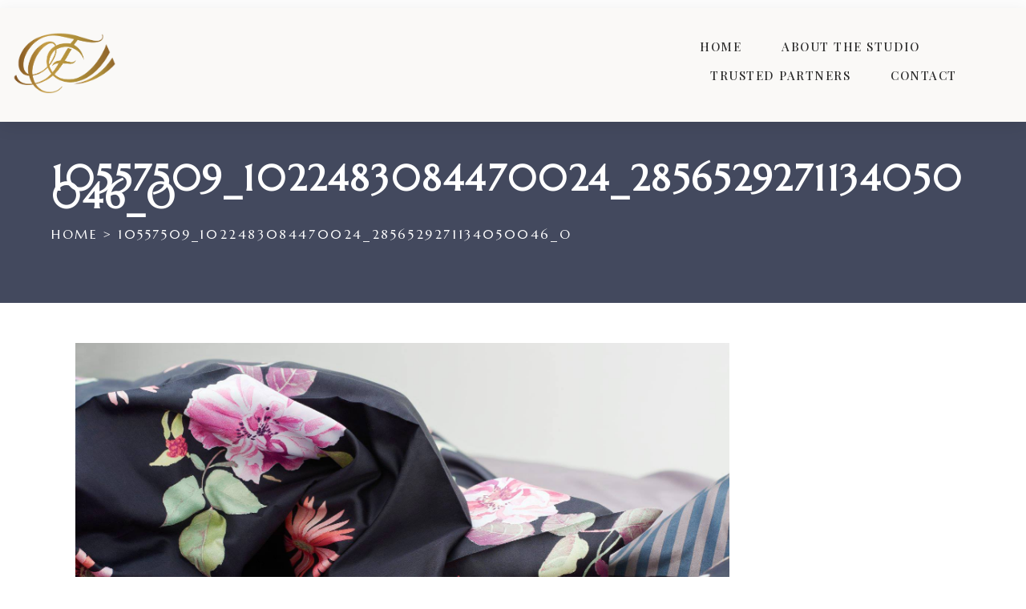

--- FILE ---
content_type: text/css
request_url: https://fioreinterior.com/wp-content/uploads/elementor/css/post-1606.css?ver=1768895442
body_size: 1340
content:
.elementor-1606 .elementor-element.elementor-element-5710a59{--display:flex;--flex-direction:row;--container-widget-width:initial;--container-widget-height:100%;--container-widget-flex-grow:1;--container-widget-align-self:stretch;--flex-wrap-mobile:wrap;--gap:0px 0px;--row-gap:0px;--column-gap:0px;border-style:none;--border-style:none;box-shadow:0px 6px 20px 0px rgba(0, 0, 0, 0.08);--padding-top:20px;--padding-bottom:20px;--padding-left:0px;--padding-right:0px;}.elementor-1606 .elementor-element.elementor-element-5710a59:not(.elementor-motion-effects-element-type-background), .elementor-1606 .elementor-element.elementor-element-5710a59 > .elementor-motion-effects-container > .elementor-motion-effects-layer{background-color:#FAF9F7;}.elementor-1606 .elementor-element.elementor-element-5710a59:hover{box-shadow:0px 0px 10px 0px rgba(0,0,0,0.5);}.elementor-1606 .elementor-element.elementor-element-42e10da{--display:flex;--flex-direction:row;--container-widget-width:initial;--container-widget-height:100%;--container-widget-flex-grow:1;--container-widget-align-self:stretch;--flex-wrap-mobile:wrap;--justify-content:space-between;--gap:0px 0px;--row-gap:0px;--column-gap:0px;--flex-wrap:nowrap;}.elementor-widget-theme-site-logo .widget-image-caption{color:var( --e-global-color-text );font-family:var( --e-global-typography-text-font-family ), Sans-serif;font-weight:var( --e-global-typography-text-font-weight );}.elementor-1606 .elementor-element.elementor-element-92c5df8{text-align:start;}.elementor-1606 .elementor-element.elementor-element-92c5df8 img{width:140px;max-width:140px;}.elementor-1606 .elementor-element.elementor-element-92c5df8 > .elementor-widget-container{margin:0px 0px 0px 0px;padding:0px 0px 0px 0px;}.elementor-1606 .elementor-element.elementor-element-92c5df8.elementor-element{--align-self:center;}.elementor-1606 .elementor-element.elementor-element-361d302{--display:flex;--flex-direction:column;--container-widget-width:100%;--container-widget-height:initial;--container-widget-flex-grow:0;--container-widget-align-self:initial;--flex-wrap-mobile:wrap;}.elementor-widget-nav-menu .elementor-nav-menu .elementor-item{font-family:var( --e-global-typography-primary-font-family ), Sans-serif;font-weight:var( --e-global-typography-primary-font-weight );}.elementor-widget-nav-menu .elementor-nav-menu--main .elementor-item{color:var( --e-global-color-text );fill:var( --e-global-color-text );}.elementor-widget-nav-menu .elementor-nav-menu--main .elementor-item:hover,
					.elementor-widget-nav-menu .elementor-nav-menu--main .elementor-item.elementor-item-active,
					.elementor-widget-nav-menu .elementor-nav-menu--main .elementor-item.highlighted,
					.elementor-widget-nav-menu .elementor-nav-menu--main .elementor-item:focus{color:var( --e-global-color-accent );fill:var( --e-global-color-accent );}.elementor-widget-nav-menu .elementor-nav-menu--main:not(.e--pointer-framed) .elementor-item:before,
					.elementor-widget-nav-menu .elementor-nav-menu--main:not(.e--pointer-framed) .elementor-item:after{background-color:var( --e-global-color-accent );}.elementor-widget-nav-menu .e--pointer-framed .elementor-item:before,
					.elementor-widget-nav-menu .e--pointer-framed .elementor-item:after{border-color:var( --e-global-color-accent );}.elementor-widget-nav-menu{--e-nav-menu-divider-color:var( --e-global-color-text );}.elementor-widget-nav-menu .elementor-nav-menu--dropdown .elementor-item, .elementor-widget-nav-menu .elementor-nav-menu--dropdown  .elementor-sub-item{font-family:var( --e-global-typography-accent-font-family ), Sans-serif;font-weight:var( --e-global-typography-accent-font-weight );}.elementor-1606 .elementor-element.elementor-element-f0e4e88 .elementor-menu-toggle{margin:0 auto;background-color:#FCFAFA;}.elementor-1606 .elementor-element.elementor-element-f0e4e88 .elementor-nav-menu .elementor-item{font-family:"Playfair Display", Sans-serif;font-size:15px;font-weight:500;text-transform:uppercase;letter-spacing:1.5px;}.elementor-1606 .elementor-element.elementor-element-f0e4e88 .elementor-nav-menu--main .elementor-item{color:#2B2B2B;fill:#2B2B2B;padding-left:12px;padding-right:12px;padding-top:8px;padding-bottom:8px;}.elementor-1606 .elementor-element.elementor-element-f0e4e88 .elementor-nav-menu--main .elementor-item:hover,
					.elementor-1606 .elementor-element.elementor-element-f0e4e88 .elementor-nav-menu--main .elementor-item.elementor-item-active,
					.elementor-1606 .elementor-element.elementor-element-f0e4e88 .elementor-nav-menu--main .elementor-item.highlighted,
					.elementor-1606 .elementor-element.elementor-element-f0e4e88 .elementor-nav-menu--main .elementor-item:focus{color:#C9A828;fill:#C9A828;}.elementor-1606 .elementor-element.elementor-element-f0e4e88 .elementor-nav-menu--main:not(.e--pointer-framed) .elementor-item:before,
					.elementor-1606 .elementor-element.elementor-element-f0e4e88 .elementor-nav-menu--main:not(.e--pointer-framed) .elementor-item:after{background-color:#C9A828;}.elementor-1606 .elementor-element.elementor-element-f0e4e88 .e--pointer-framed .elementor-item:before,
					.elementor-1606 .elementor-element.elementor-element-f0e4e88 .e--pointer-framed .elementor-item:after{border-color:#C9A828;}.elementor-1606 .elementor-element.elementor-element-f0e4e88 .elementor-nav-menu--main .elementor-item.elementor-item-active{color:#C9A828;}.elementor-1606 .elementor-element.elementor-element-f0e4e88 .elementor-nav-menu--main:not(.e--pointer-framed) .elementor-item.elementor-item-active:before,
					.elementor-1606 .elementor-element.elementor-element-f0e4e88 .elementor-nav-menu--main:not(.e--pointer-framed) .elementor-item.elementor-item-active:after{background-color:#C9A828;}.elementor-1606 .elementor-element.elementor-element-f0e4e88 .e--pointer-framed .elementor-item.elementor-item-active:before,
					.elementor-1606 .elementor-element.elementor-element-f0e4e88 .e--pointer-framed .elementor-item.elementor-item-active:after{border-color:#C9A828;}.elementor-1606 .elementor-element.elementor-element-f0e4e88 .e--pointer-framed .elementor-item:before{border-width:2px;}.elementor-1606 .elementor-element.elementor-element-f0e4e88 .e--pointer-framed.e--animation-draw .elementor-item:before{border-width:0 0 2px 2px;}.elementor-1606 .elementor-element.elementor-element-f0e4e88 .e--pointer-framed.e--animation-draw .elementor-item:after{border-width:2px 2px 0 0;}.elementor-1606 .elementor-element.elementor-element-f0e4e88 .e--pointer-framed.e--animation-corners .elementor-item:before{border-width:2px 0 0 2px;}.elementor-1606 .elementor-element.elementor-element-f0e4e88 .e--pointer-framed.e--animation-corners .elementor-item:after{border-width:0 2px 2px 0;}.elementor-1606 .elementor-element.elementor-element-f0e4e88 .e--pointer-underline .elementor-item:after,
					 .elementor-1606 .elementor-element.elementor-element-f0e4e88 .e--pointer-overline .elementor-item:before,
					 .elementor-1606 .elementor-element.elementor-element-f0e4e88 .e--pointer-double-line .elementor-item:before,
					 .elementor-1606 .elementor-element.elementor-element-f0e4e88 .e--pointer-double-line .elementor-item:after{height:2px;}.elementor-1606 .elementor-element.elementor-element-f0e4e88{--e-nav-menu-horizontal-menu-item-margin:calc( 26px / 2 );}.elementor-1606 .elementor-element.elementor-element-f0e4e88 .elementor-nav-menu--main:not(.elementor-nav-menu--layout-horizontal) .elementor-nav-menu > li:not(:last-child){margin-bottom:26px;}.elementor-1606 .elementor-element.elementor-element-f0e4e88 .elementor-nav-menu--dropdown a, .elementor-1606 .elementor-element.elementor-element-f0e4e88 .elementor-menu-toggle{color:#2B2B2B;fill:#2B2B2B;}.elementor-1606 .elementor-element.elementor-element-f0e4e88 .elementor-nav-menu--dropdown{background-color:#F8F7F4;}.elementor-1606 .elementor-element.elementor-element-f0e4e88 .elementor-nav-menu--dropdown a:hover,
					.elementor-1606 .elementor-element.elementor-element-f0e4e88 .elementor-nav-menu--dropdown a:focus,
					.elementor-1606 .elementor-element.elementor-element-f0e4e88 .elementor-nav-menu--dropdown a.elementor-item-active,
					.elementor-1606 .elementor-element.elementor-element-f0e4e88 .elementor-nav-menu--dropdown a.highlighted,
					.elementor-1606 .elementor-element.elementor-element-f0e4e88 .elementor-menu-toggle:hover,
					.elementor-1606 .elementor-element.elementor-element-f0e4e88 .elementor-menu-toggle:focus{color:#C2A46D;}.elementor-1606 .elementor-element.elementor-element-f0e4e88 .elementor-nav-menu--dropdown a:hover,
					.elementor-1606 .elementor-element.elementor-element-f0e4e88 .elementor-nav-menu--dropdown a:focus,
					.elementor-1606 .elementor-element.elementor-element-f0e4e88 .elementor-nav-menu--dropdown a.elementor-item-active,
					.elementor-1606 .elementor-element.elementor-element-f0e4e88 .elementor-nav-menu--dropdown a.highlighted{background-color:#FAF6F6;}.elementor-1606 .elementor-element.elementor-element-f0e4e88 .elementor-nav-menu--dropdown a.elementor-item-active{color:#C2A46D;background-color:#FAFAFA;}.elementor-1606 .elementor-element.elementor-element-f0e4e88 .elementor-nav-menu--main .elementor-nav-menu--dropdown, .elementor-1606 .elementor-element.elementor-element-f0e4e88 .elementor-nav-menu__container.elementor-nav-menu--dropdown{box-shadow:0px 6px 20px 0px rgba(0, 0, 0, 0);}.elementor-1606 .elementor-element.elementor-element-f0e4e88 .elementor-nav-menu--dropdown li:not(:last-child){border-style:none;}.elementor-1606 .elementor-element.elementor-element-f0e4e88 div.elementor-menu-toggle{color:#C2A46D;}.elementor-1606 .elementor-element.elementor-element-f0e4e88 div.elementor-menu-toggle svg{fill:#C2A46D;}.elementor-theme-builder-content-area{height:400px;}.elementor-location-header:before, .elementor-location-footer:before{content:"";display:table;clear:both;}@media(min-width:768px){.elementor-1606 .elementor-element.elementor-element-42e10da{--content-width:1200px;}.elementor-1606 .elementor-element.elementor-element-361d302{--width:50%;}}@media(max-width:767px){.elementor-1606 .elementor-element.elementor-element-5710a59{--min-height:0px;--flex-direction:row;--container-widget-width:calc( ( 1 - var( --container-widget-flex-grow ) ) * 100% );--container-widget-height:100%;--container-widget-flex-grow:1;--container-widget-align-self:stretch;--flex-wrap-mobile:wrap;--justify-content:space-between;--align-items:center;--padding-top:8px;--padding-bottom:8px;--padding-left:16px;--padding-right:16px;}.elementor-1606 .elementor-element.elementor-element-92c5df8{text-align:center;}.elementor-1606 .elementor-element.elementor-element-92c5df8 img{width:110px;max-width:110px;}.elementor-1606 .elementor-element.elementor-element-92c5df8 > .elementor-widget-container{padding:8px 16px 8px 16px;}.elementor-1606 .elementor-element.elementor-element-f0e4e88 .elementor-nav-menu .elementor-item{font-size:16px;letter-spacing:0.9px;}.elementor-1606 .elementor-element.elementor-element-f0e4e88 .elementor-nav-menu--main .elementor-item{padding-top:16px;padding-bottom:16px;}.elementor-1606 .elementor-element.elementor-element-f0e4e88{--e-nav-menu-horizontal-menu-item-margin:calc( 0px / 2 );--nav-menu-icon-size:34px;width:auto;max-width:auto;}.elementor-1606 .elementor-element.elementor-element-f0e4e88 .elementor-nav-menu--main:not(.elementor-nav-menu--layout-horizontal) .elementor-nav-menu > li:not(:last-child){margin-bottom:0px;}.elementor-1606 .elementor-element.elementor-element-f0e4e88 > .elementor-widget-container{margin:0px 0px 0px 0px;padding:0px 0px 0px 0px;}.elementor-1606 .elementor-element.elementor-element-f0e4e88.elementor-element{--align-self:center;}}

--- FILE ---
content_type: text/css
request_url: https://fioreinterior.com/wp-content/uploads/elementor/css/post-1627.css?ver=1768895442
body_size: 1402
content:
.elementor-1627 .elementor-element.elementor-element-25255d0{--display:flex;--flex-direction:row;--container-widget-width:initial;--container-widget-height:100%;--container-widget-flex-grow:1;--container-widget-align-self:stretch;--flex-wrap-mobile:wrap;--justify-content:space-between;--gap:0px 24px;--row-gap:0px;--column-gap:24px;--padding-top:20px;--padding-bottom:20px;--padding-left:0px;--padding-right:0px;}.elementor-1627 .elementor-element.elementor-element-25255d0:not(.elementor-motion-effects-element-type-background), .elementor-1627 .elementor-element.elementor-element-25255d0 > .elementor-motion-effects-container > .elementor-motion-effects-layer{background-color:#FAFAF8;}.elementor-1627 .elementor-element.elementor-element-66788df{--display:flex;--flex-direction:row;--container-widget-width:calc( ( 1 - var( --container-widget-flex-grow ) ) * 100% );--container-widget-height:100%;--container-widget-flex-grow:1;--container-widget-align-self:stretch;--flex-wrap-mobile:wrap;--align-items:flex-start;--gap:0px 60px;--row-gap:0px;--column-gap:60px;--flex-wrap:nowrap;}.elementor-widget-theme-site-logo .widget-image-caption{color:var( --e-global-color-text );font-family:var( --e-global-typography-text-font-family ), Sans-serif;font-weight:var( --e-global-typography-text-font-weight );}.elementor-1627 .elementor-element.elementor-element-403bdd5{text-align:start;}.elementor-1627 .elementor-element.elementor-element-403bdd5 img{width:92px;opacity:0.58;}.elementor-1627 .elementor-element.elementor-element-4bd72aa{--display:flex;--flex-direction:column;--container-widget-width:100%;--container-widget-height:initial;--container-widget-flex-grow:0;--container-widget-align-self:initial;--flex-wrap-mobile:wrap;}.elementor-widget-text-editor{font-family:var( --e-global-typography-text-font-family ), Sans-serif;font-weight:var( --e-global-typography-text-font-weight );color:var( --e-global-color-text );}.elementor-widget-text-editor.elementor-drop-cap-view-stacked .elementor-drop-cap{background-color:var( --e-global-color-primary );}.elementor-widget-text-editor.elementor-drop-cap-view-framed .elementor-drop-cap, .elementor-widget-text-editor.elementor-drop-cap-view-default .elementor-drop-cap{color:var( --e-global-color-primary );border-color:var( --e-global-color-primary );}.elementor-1627 .elementor-element.elementor-element-4d2e90f{text-align:start;font-family:"Roboto", Sans-serif;font-size:13px;font-weight:400;line-height:1.6px;color:#6F6F6F;}.elementor-1627 .elementor-element.elementor-element-e7d049e{--display:flex;--flex-direction:column;--container-widget-width:100%;--container-widget-height:initial;--container-widget-flex-grow:0;--container-widget-align-self:initial;--flex-wrap-mobile:wrap;--background-transition:0.1s;--overlay-opacity:0.5;border-style:none;--border-style:none;--padding-top:0px;--padding-bottom:0px;--padding-left:4px;--padding-right:0px;}.elementor-1627 .elementor-element.elementor-element-e7d049e::before, .elementor-1627 .elementor-element.elementor-element-e7d049e > .elementor-background-video-container::before, .elementor-1627 .elementor-element.elementor-element-e7d049e > .e-con-inner > .elementor-background-video-container::before, .elementor-1627 .elementor-element.elementor-element-e7d049e > .elementor-background-slideshow::before, .elementor-1627 .elementor-element.elementor-element-e7d049e > .e-con-inner > .elementor-background-slideshow::before, .elementor-1627 .elementor-element.elementor-element-e7d049e > .elementor-motion-effects-container > .elementor-motion-effects-layer::before{--background-overlay:'';}.elementor-1627 .elementor-element.elementor-element-e7d049e:hover::before, .elementor-1627 .elementor-element.elementor-element-e7d049e:hover > .elementor-background-video-container::before, .elementor-1627 .elementor-element.elementor-element-e7d049e:hover > .e-con-inner > .elementor-background-video-container::before, .elementor-1627 .elementor-element.elementor-element-e7d049e > .elementor-background-slideshow:hover::before, .elementor-1627 .elementor-element.elementor-element-e7d049e > .e-con-inner > .elementor-background-slideshow:hover::before{--background-overlay:'';}.elementor-1627 .elementor-element.elementor-element-e7d049e:hover{--overlay-opacity:0.5;}.elementor-1627 .elementor-element.elementor-element-e7d049e.e-con{--flex-grow:0;--flex-shrink:0;}.elementor-widget-nav-menu .elementor-nav-menu .elementor-item{font-family:var( --e-global-typography-primary-font-family ), Sans-serif;font-weight:var( --e-global-typography-primary-font-weight );}.elementor-widget-nav-menu .elementor-nav-menu--main .elementor-item{color:var( --e-global-color-text );fill:var( --e-global-color-text );}.elementor-widget-nav-menu .elementor-nav-menu--main .elementor-item:hover,
					.elementor-widget-nav-menu .elementor-nav-menu--main .elementor-item.elementor-item-active,
					.elementor-widget-nav-menu .elementor-nav-menu--main .elementor-item.highlighted,
					.elementor-widget-nav-menu .elementor-nav-menu--main .elementor-item:focus{color:var( --e-global-color-accent );fill:var( --e-global-color-accent );}.elementor-widget-nav-menu .elementor-nav-menu--main:not(.e--pointer-framed) .elementor-item:before,
					.elementor-widget-nav-menu .elementor-nav-menu--main:not(.e--pointer-framed) .elementor-item:after{background-color:var( --e-global-color-accent );}.elementor-widget-nav-menu .e--pointer-framed .elementor-item:before,
					.elementor-widget-nav-menu .e--pointer-framed .elementor-item:after{border-color:var( --e-global-color-accent );}.elementor-widget-nav-menu{--e-nav-menu-divider-color:var( --e-global-color-text );}.elementor-widget-nav-menu .elementor-nav-menu--dropdown .elementor-item, .elementor-widget-nav-menu .elementor-nav-menu--dropdown  .elementor-sub-item{font-family:var( --e-global-typography-accent-font-family ), Sans-serif;font-weight:var( --e-global-typography-accent-font-weight );}.elementor-1627 .elementor-element.elementor-element-7f5864f .elementor-nav-menu .elementor-item{font-family:"Roboto", Sans-serif;font-weight:300;}.elementor-1627 .elementor-element.elementor-element-7f5864f .elementor-nav-menu--main .elementor-item{color:#63625F;fill:#63625F;padding-left:0px;padding-right:0px;}.elementor-1627 .elementor-element.elementor-element-7f5864f .elementor-nav-menu--main .elementor-item:hover,
					.elementor-1627 .elementor-element.elementor-element-7f5864f .elementor-nav-menu--main .elementor-item.elementor-item-active,
					.elementor-1627 .elementor-element.elementor-element-7f5864f .elementor-nav-menu--main .elementor-item.highlighted,
					.elementor-1627 .elementor-element.elementor-element-7f5864f .elementor-nav-menu--main .elementor-item:focus{color:#E0CA4D;fill:#E0CA4D;}.elementor-1627 .elementor-element.elementor-element-7f5864f .elementor-nav-menu--main:not(.e--pointer-framed) .elementor-item:before,
					.elementor-1627 .elementor-element.elementor-element-7f5864f .elementor-nav-menu--main:not(.e--pointer-framed) .elementor-item:after{background-color:#E0CA4D;}.elementor-1627 .elementor-element.elementor-element-7f5864f .e--pointer-framed .elementor-item:before,
					.elementor-1627 .elementor-element.elementor-element-7f5864f .e--pointer-framed .elementor-item:after{border-color:#E0CA4D;}.elementor-1627 .elementor-element.elementor-element-7f5864f .elementor-nav-menu--main .elementor-item.elementor-item-active{color:#F1EFEF;}.elementor-1627 .elementor-element.elementor-element-7f5864f .elementor-nav-menu--main:not(.e--pointer-framed) .elementor-item.elementor-item-active:before,
					.elementor-1627 .elementor-element.elementor-element-7f5864f .elementor-nav-menu--main:not(.e--pointer-framed) .elementor-item.elementor-item-active:after{background-color:#F1F0EB;}.elementor-1627 .elementor-element.elementor-element-7f5864f .e--pointer-framed .elementor-item.elementor-item-active:before,
					.elementor-1627 .elementor-element.elementor-element-7f5864f .e--pointer-framed .elementor-item.elementor-item-active:after{border-color:#F1F0EB;}.elementor-1627 .elementor-element.elementor-element-7f5864f .e--pointer-framed .elementor-item:before{border-width:0px;}.elementor-1627 .elementor-element.elementor-element-7f5864f .e--pointer-framed.e--animation-draw .elementor-item:before{border-width:0 0 0px 0px;}.elementor-1627 .elementor-element.elementor-element-7f5864f .e--pointer-framed.e--animation-draw .elementor-item:after{border-width:0px 0px 0 0;}.elementor-1627 .elementor-element.elementor-element-7f5864f .e--pointer-framed.e--animation-corners .elementor-item:before{border-width:0px 0 0 0px;}.elementor-1627 .elementor-element.elementor-element-7f5864f .e--pointer-framed.e--animation-corners .elementor-item:after{border-width:0 0px 0px 0;}.elementor-1627 .elementor-element.elementor-element-7f5864f .e--pointer-underline .elementor-item:after,
					 .elementor-1627 .elementor-element.elementor-element-7f5864f .e--pointer-overline .elementor-item:before,
					 .elementor-1627 .elementor-element.elementor-element-7f5864f .e--pointer-double-line .elementor-item:before,
					 .elementor-1627 .elementor-element.elementor-element-7f5864f .e--pointer-double-line .elementor-item:after{height:0px;}.elementor-1627 .elementor-element.elementor-element-7f5864f > .elementor-widget-container{margin:0px 0px 0px 0px;padding:0px 0px 0px 0px;}.elementor-1627 .elementor-element.elementor-element-7f5864f.elementor-element{--align-self:center;}.elementor-1627 .elementor-element.elementor-element-78d8bab{--display:flex;--flex-direction:column;--container-widget-width:100%;--container-widget-height:initial;--container-widget-flex-grow:0;--container-widget-align-self:initial;--flex-wrap-mobile:wrap;}.elementor-1627 .elementor-element.elementor-element-3931062{--display:flex;}.elementor-1627 .elementor-element.elementor-element-7a3f912{--grid-template-columns:repeat(0, auto);--icon-size:16px;--grid-column-gap:15px;--grid-row-gap:0px;}.elementor-1627 .elementor-element.elementor-element-7a3f912 .elementor-widget-container{text-align:center;}.elementor-1627 .elementor-element.elementor-element-7a3f912 .elementor-social-icon{background-color:#B79A63;}.elementor-1627 .elementor-element.elementor-element-7a3f912 .elementor-social-icon:hover{background-color:#524E4E;}.elementor-1627 .elementor-element.elementor-element-7a3f912 > .elementor-widget-container{margin:12px 0px 6px 0px;}.elementor-1627 .elementor-element.elementor-element-7a3f912.elementor-element{--align-self:center;}.elementor-1627 .elementor-element.elementor-element-738a409{font-family:"Roboto", Sans-serif;font-size:12px;font-weight:400;text-shadow:0px 0px 0px rgba(0,0,0,0.3);color:#7A7A7A;}.elementor-1627 .elementor-element.elementor-element-738a409 p{margin-block-end:0px;}.elementor-1627 .elementor-element.elementor-element-738a409 > .elementor-widget-container{margin:15px 0px 10px 0px;padding:20px 0px 0px 0px;}.elementor-1627 .elementor-element.elementor-element-738a409.elementor-element{--align-self:center;}.elementor-theme-builder-content-area{height:400px;}.elementor-location-header:before, .elementor-location-footer:before{content:"";display:table;clear:both;}@media(max-width:767px){.elementor-1627 .elementor-element.elementor-element-7f5864f .elementor-nav-menu .elementor-item{font-size:14px;letter-spacing:1px;}}@media(min-width:768px){.elementor-1627 .elementor-element.elementor-element-66788df{--content-width:1140px;}.elementor-1627 .elementor-element.elementor-element-4bd72aa{--width:50%;}.elementor-1627 .elementor-element.elementor-element-e7d049e{--width:7.256%;}}

--- FILE ---
content_type: text/css
request_url: https://fioreinterior.com/wp-content/uploads/oceanwp/custom-style.css?ver=6.9
body_size: 2638
content:
.background-image-page-header-overlay{opacity:0.1;background-color:#ffffff;}.page-header { background-color: #2f354c;height:236px; }/* General CSS */a:hover,a.light:hover,.theme-heading .text::before,.theme-heading .text::after,#top-bar-content > a:hover,#top-bar-social li.oceanwp-email a:hover,#site-navigation-wrap .dropdown-menu > li > a:hover,#site-header.medium-header #medium-searchform button:hover,.oceanwp-mobile-menu-icon a:hover,.blog-entry.post .blog-entry-header .entry-title a:hover,.blog-entry.post .blog-entry-readmore a:hover,.blog-entry.thumbnail-entry .blog-entry-category a,ul.meta li a:hover,.dropcap,.single nav.post-navigation .nav-links .title,body .related-post-title a:hover,body #wp-calendar caption,body .contact-info-widget.default i,body .contact-info-widget.big-icons i,body .custom-links-widget .oceanwp-custom-links li a:hover,body .custom-links-widget .oceanwp-custom-links li a:hover:before,body .posts-thumbnails-widget li a:hover,body .social-widget li.oceanwp-email a:hover,.comment-author .comment-meta .comment-reply-link,#respond #cancel-comment-reply-link:hover,#footer-widgets .footer-box a:hover,#footer-bottom a:hover,#footer-bottom #footer-bottom-menu a:hover,.sidr a:hover,.sidr-class-dropdown-toggle:hover,.sidr-class-menu-item-has-children.active > a,.sidr-class-menu-item-has-children.active > a > .sidr-class-dropdown-toggle,input[type=checkbox]:checked:before{color:#565656;}.single nav.post-navigation .nav-links .title .owp-icon use,.blog-entry.post .blog-entry-readmore a:hover .owp-icon use,body .contact-info-widget.default .owp-icon use,body .contact-info-widget.big-icons .owp-icon use{stroke:#565656;}input[type="button"],input[type="reset"],input[type="submit"],button[type="submit"],.button,#site-navigation-wrap .dropdown-menu > li.btn > a > span,.thumbnail:hover i,.post-quote-content,.omw-modal .omw-close-modal,body .contact-info-widget.big-icons li:hover i,body div.wpforms-container-full .wpforms-form input[type=submit],body div.wpforms-container-full .wpforms-form button[type=submit],body div.wpforms-container-full .wpforms-form .wpforms-page-button{background-color:#565656;}.thumbnail:hover .link-post-svg-icon{background-color:#565656;}body .contact-info-widget.big-icons li:hover .owp-icon{background-color:#565656;}.widget-title{border-color:#565656;}blockquote{border-color:#565656;}#searchform-dropdown{border-color:#565656;}.dropdown-menu .sub-menu{border-color:#565656;}.blog-entry.large-entry .blog-entry-readmore a:hover{border-color:#565656;}.oceanwp-newsletter-form-wrap input[type="email"]:focus{border-color:#565656;}.social-widget li.oceanwp-email a:hover{border-color:#565656;}#respond #cancel-comment-reply-link:hover{border-color:#565656;}body .contact-info-widget.big-icons li:hover i{border-color:#565656;}#footer-widgets .oceanwp-newsletter-form-wrap input[type="email"]:focus{border-color:#565656;}blockquote, .wp-block-quote{border-left-color:#565656;}body .contact-info-widget.big-icons li:hover .owp-icon{border-color:#565656;}input[type="button"]:hover,input[type="reset"]:hover,input[type="submit"]:hover,button[type="submit"]:hover,input[type="button"]:focus,input[type="reset"]:focus,input[type="submit"]:focus,button[type="submit"]:focus,.button:hover,#site-navigation-wrap .dropdown-menu > li.btn > a:hover > span,.post-quote-author,.omw-modal .omw-close-modal:hover,body div.wpforms-container-full .wpforms-form input[type=submit]:hover,body div.wpforms-container-full .wpforms-form button[type=submit]:hover,body div.wpforms-container-full .wpforms-form .wpforms-page-button:hover{background-color:#565656;}table th,table td,hr,.content-area,body.content-left-sidebar #content-wrap .content-area,
					.content-left-sidebar .content-area,#top-bar-wrap,#site-header,#site-header.top-header #search-toggle,.dropdown-menu ul li,.centered-minimal-page-header,.blog-entry.post,.blog-entry.grid-entry .blog-entry-inner,.blog-entry.thumbnail-entry .blog-entry-bottom,.single-post .entry-title,.single .entry-share-wrap .entry-share,.single .entry-share,.single .entry-share ul li a,.single nav.post-navigation,.single nav.post-navigation .nav-links .nav-previous,#author-bio,#author-bio .author-bio-avatar,#author-bio .author-bio-social li a,#related-posts,#comments,.comment-body,#respond #cancel-comment-reply-link,#blog-entries .type-page,.page-numbers a,
					.page-numbers span:not(.elementor-screen-only),
					.page-links span,body #wp-calendar caption,
					body #wp-calendar th,
					body #wp-calendar tbody,body .contact-info-widget.default i,
					body .contact-info-widget.big-icons i,body .posts-thumbnails-widget li,body .tagcloud a{border-color:#ffffff;}body .contact-info-widget.big-icons .owp-icon, body .contact-info-widget.default .owp-icon{border-color:#ffffff;}body{background-position:top center;}body{background-repeat:no-repeat;}body{background-size:cover;}a{color:#565656;}a .owp-icon use {stroke:#565656;}a:hover{color:#565656;}a:hover .owp-icon use {stroke:#565656;}.boxed-layout #wrap, .boxed-layout .parallax-footer, .boxed-layout .owp-floating-bar{width:3841px;}.boxed-layout{background-color:#ffffff;}.separate-layout, .has-parallax-footer.separate-layout #main{background-color:#ffffff;}.container{width:2687px;}@media only screen and (min-width: 960px){ .content-area, .content-left-sidebar .content-area{width:76%;} }@media only screen and (min-width: 960px){ .widget-area, .content-left-sidebar .widget-area{width:78%;} }.background-image-page-header .page-header-inner, .background-image-page-header .site-breadcrumbs{text-align: left}.page-header .page-header-title, .page-header.background-image-page-header .page-header-title{color:#ffffff;}#scroll-top{font-size:21px;}#scroll-top .owp-icon{width:21px; height:21px;}.page-numbers a, .page-numbers span:not(.elementor-screen-only), .page-links span{font-size:13px;}label, body div.wpforms-container-full .wpforms-form .wpforms-field-label{color:#494949;}form input[type="text"], form input[type="password"], form input[type="email"], form input[type="url"], form input[type="date"], form input[type="month"], form input[type="time"], form input[type="datetime"], form input[type="datetime-local"], form input[type="week"], form input[type="number"], form input[type="search"], form input[type="tel"], form input[type="color"], form select, form textarea{font-size:17px;}body div.wpforms-container-full .wpforms-form input[type=date], body div.wpforms-container-full .wpforms-form input[type=datetime], body div.wpforms-container-full .wpforms-form input[type=datetime-local], body div.wpforms-container-full .wpforms-form input[type=email], body div.wpforms-container-full .wpforms-form input[type=month], body div.wpforms-container-full .wpforms-form input[type=number], body div.wpforms-container-full .wpforms-form input[type=password], body div.wpforms-container-full .wpforms-form input[type=range], body div.wpforms-container-full .wpforms-form input[type=search], body div.wpforms-container-full .wpforms-form input[type=tel], body div.wpforms-container-full .wpforms-form input[type=text], body div.wpforms-container-full .wpforms-form input[type=time], body div.wpforms-container-full .wpforms-form input[type=url], body div.wpforms-container-full .wpforms-form input[type=week], body div.wpforms-container-full .wpforms-form select, body div.wpforms-container-full .wpforms-form textarea{font-size:17px;}form input[type="text"], form input[type="password"], form input[type="email"], form input[type="url"], form input[type="date"], form input[type="month"], form input[type="time"], form input[type="datetime"], form input[type="datetime-local"], form input[type="week"], form input[type="number"], form input[type="search"], form input[type="tel"], form input[type="color"], form select, form textarea, .woocommerce .woocommerce-checkout .select2-container--default .select2-selection--single{border-radius:12px;}body div.wpforms-container-full .wpforms-form input[type=date], body div.wpforms-container-full .wpforms-form input[type=datetime], body div.wpforms-container-full .wpforms-form input[type=datetime-local], body div.wpforms-container-full .wpforms-form input[type=email], body div.wpforms-container-full .wpforms-form input[type=month], body div.wpforms-container-full .wpforms-form input[type=number], body div.wpforms-container-full .wpforms-form input[type=password], body div.wpforms-container-full .wpforms-form input[type=range], body div.wpforms-container-full .wpforms-form input[type=search], body div.wpforms-container-full .wpforms-form input[type=tel], body div.wpforms-container-full .wpforms-form input[type=text], body div.wpforms-container-full .wpforms-form input[type=time], body div.wpforms-container-full .wpforms-form input[type=url], body div.wpforms-container-full .wpforms-form input[type=week], body div.wpforms-container-full .wpforms-form select, body div.wpforms-container-full .wpforms-form textarea{border-radius:12px;}/* Header CSS */#site-logo #site-logo-inner,.oceanwp-social-menu .social-menu-inner,#site-header.full_screen-header .menu-bar-inner,.after-header-content .after-header-content-inner{height:65px;}#site-navigation-wrap .dropdown-menu > li > a,.oceanwp-mobile-menu-icon a,.mobile-menu-close,.after-header-content-inner > a{line-height:65px;}#site-header,.has-transparent-header .is-sticky #site-header,.has-vh-transparent .is-sticky #site-header.vertical-header,#searchform-header-replace{background-color:#fcfcfc;}#site-header{border-color:#aaa819;}#site-header.has-header-media .overlay-header-media{background-color:rgba(0,0,0,0.5);}#site-logo #site-logo-inner a img, #site-header.center-header #site-navigation-wrap .middle-site-logo a img{max-width:356px;}#site-header #site-logo #site-logo-inner a img, #site-header.center-header #site-navigation-wrap .middle-site-logo a img{max-height:237px;}.effect-one #site-navigation-wrap .dropdown-menu > li > a.menu-link > span:after, .effect-three #site-navigation-wrap .dropdown-menu > li > a.menu-link > span:after, .effect-five #site-navigation-wrap .dropdown-menu > li > a.menu-link > span:before, .effect-five #site-navigation-wrap .dropdown-menu > li > a.menu-link > span:after, .effect-nine #site-navigation-wrap .dropdown-menu > li > a.menu-link > span:before, .effect-nine #site-navigation-wrap .dropdown-menu > li > a.menu-link > span:after{background-color: #c4aa03;}.effect-four #site-navigation-wrap .dropdown-menu > li > a.menu-link > span:before, .effect-four #site-navigation-wrap .dropdown-menu > li > a.menu-link > span:after, .effect-seven #site-navigation-wrap .dropdown-menu > li > a.menu-link:hover > span:after, .effect-seven #site-navigation-wrap .dropdown-menu > li.sfHover > a.menu-link > span:after{color: #c4aa03;}.effect-seven #site-navigation-wrap .dropdown-menu > li > a.menu-link:hover > span:after, .effect-seven #site-navigation-wrap .dropdown-menu > li.sfHover > a.menu-link > span:after{text-shadow: 10px 0 #c4aa03, -10px 0 #c4aa03;}#site-navigation-wrap .dropdown-menu > li > a{padding: 0 23px;}#site-navigation-wrap .dropdown-menu > li > a,.oceanwp-mobile-menu-icon a,#searchform-header-replace-close{color:#565656;}#site-navigation-wrap .dropdown-menu > li > a .owp-icon use,.oceanwp-mobile-menu-icon a .owp-icon use,#searchform-header-replace-close .owp-icon use{stroke:#565656;}#site-navigation-wrap .dropdown-menu > li > a:hover,.oceanwp-mobile-menu-icon a:hover,#searchform-header-replace-close:hover{color:#565656;}#site-navigation-wrap .dropdown-menu > li > a:hover .owp-icon use,.oceanwp-mobile-menu-icon a:hover .owp-icon use,#searchform-header-replace-close:hover .owp-icon use{stroke:#565656;}#site-navigation-wrap .dropdown-menu > .current-menu-item > a,#site-navigation-wrap .dropdown-menu > .current-menu-ancestor > a,#site-navigation-wrap .dropdown-menu > .current-menu-item > a:hover,#site-navigation-wrap .dropdown-menu > .current-menu-ancestor > a:hover{color:#565656;}.dropdown-menu .sub-menu{min-width:160px;}.dropdown-menu .sub-menu,#searchform-dropdown,.current-shop-items-dropdown{border-color:#ffffff;}.dropdown-menu ul li.menu-item,.navigation > ul > li > ul.megamenu.sub-menu > li,.navigation .megamenu li ul.sub-menu{border-color:#ffffff;}/* Footer Widgets CSS */#footer-widgets{background-color:#ffffff;}#footer-widgets,#footer-widgets p,#footer-widgets li a:before,#footer-widgets .contact-info-widget span.oceanwp-contact-title,#footer-widgets .recent-posts-date,#footer-widgets .recent-posts-comments,#footer-widgets .widget-recent-posts-icons li .fa{color:#ffffff;}/* Footer Bottom CSS */#footer-bottom{background-color:#dadef2;}#footer-bottom,#footer-bottom p{color:#000000;}#footer-bottom a:hover,#footer-bottom #footer-bottom-menu a:hover{color:#890150;}/* Sidebar CSS */.widget-area{background-color:#ffffff;}.widget-title{border-color:#20013d;}.widget-title{margin-bottom:43px;}/* Typography CSS */body{font-family:Marcellus;}h1,h2,h3,h4,h5,h6,.theme-heading,.widget-title,.oceanwp-widget-recent-posts-title,.comment-reply-title,.entry-title,.sidebar-box .widget-title{color:#565656;line-height:0.9;}h1{color:#275100;line-height:1.1;letter-spacing:2.9px;}h2{color:#43004f;line-height:1.8;letter-spacing:1.1px;}h3{line-height:2;letter-spacing:1.2px;}h4{line-height:1.7;}#site-logo a.site-logo-text{letter-spacing:0.5px;}#site-navigation-wrap .dropdown-menu > li > a,#site-header.full_screen-header .fs-dropdown-menu > li > a,#site-header.top-header #site-navigation-wrap .dropdown-menu > li > a,#site-header.center-header #site-navigation-wrap .dropdown-menu > li > a,#site-header.medium-header #site-navigation-wrap .dropdown-menu > li > a,.oceanwp-mobile-menu-icon a{font-weight:800;font-size:18px;letter-spacing:4.3px;text-transform:uppercase;}.dropdown-menu ul li a.menu-link,#site-header.full_screen-header .fs-dropdown-menu ul.sub-menu li a{font-weight:300;line-height:1;letter-spacing:3.8px;}.page-header .page-header-title, .page-header.background-image-page-header .page-header-title{font-weight:800;line-height:0.5;letter-spacing:2.6px;text-transform:uppercase;}.page-header .page-subheading{line-height:1.4;letter-spacing:1.7px;}.site-breadcrumbs{font-style:normal;font-size:16px;letter-spacing:2.6px;text-transform:uppercase;}.sidebar-box .widget-title{font-weight:700;font-style:normal;font-size:18px;color:#af9028;line-height:1.8;letter-spacing:4.7px;text-transform:uppercase;}.sidebar-box, .footer-box{font-weight:400;color:#4a6300;line-height:1.1;letter-spacing:5.4px;text-transform:uppercase;}#footer-widgets .footer-box .widget-title{line-height:1.9;}#footer-bottom #copyright{font-size:13px;line-height:1.1;}#footer-bottom #footer-bottom-menu{font-size:14px;line-height:2.2;letter-spacing:0.7px;}